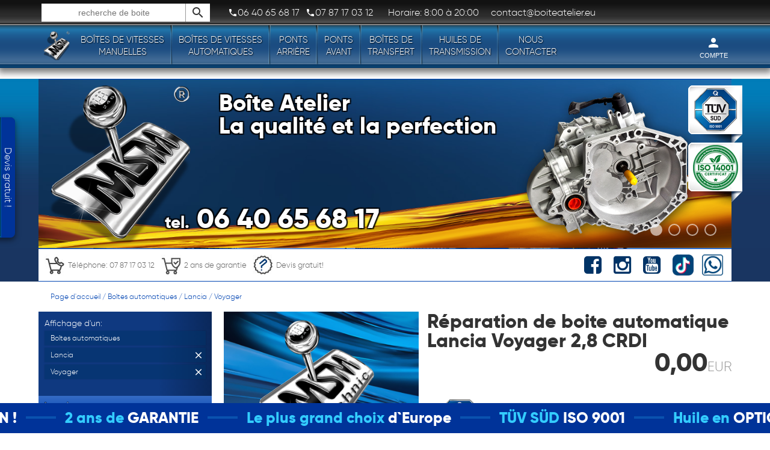

--- FILE ---
content_type: text/html; charset=iso-8859-2
request_url: https://www.boiteatelier.eu/product/7554/reparation_de_boite_automatique_lancia_voyager_2_8_crdi.html
body_size: 14784
content:
@<!DOCTYPE html>
<html lang="fr" xml:lang="fr" xmlns="http://www.w3.org/1999/xhtml">
<head prefix="og: http://ogp.me/ns# fb: http://ogp.me/ns/fb# article: http://ogp.me/ns/article#"><meta http-equiv="Content-Type" content="text/html; charset=ISO-8859-2" />
<title>Boîtes de vitesses automatiques - R&eacute;paration de boite automatique Lancia Voyager 2,8 CRDI</title>
<meta name="description" content="Boîtes de vitesses automatiques - R&eacute;paration de boite automatique Lancia Voyager 2,8 CRDI " />
<meta name="author" content="MSM Boîte Atelier" />
<link rel="canonical" href="https://www.boiteatelier.eu/product/7554/reparation_de_boite_automatique_lancia_voyager_2_8_crdi.html"/>
<!-- CORRECT Canonical! -->
<link rel="alternate" hreflang="fr" href="https://www.boiteatelier.eu">
<link rel="alternate" hreflang="pl" href="https://www.skrzyniebiegow.net">
<link rel="alternate" hreflang="es" href="https://www.msmcajadecambio.es/">
<link rel="alternate" hreflang="de" href="https://www.getriebemsm.de">
<link rel="alternate" hreflang="pt" href="https://www.msmtechnic.pt">
<meta name="referrer" content="origin">


<meta name="HandheldFriendly" content="True">
<meta name="MobileOptimized" content="1010">
<meta http-equiv="cleartype" content="on">
<meta name="viewport" content="width=device-width, initial-scale=1.0, user-scalable=no">

<link rel="apple-touch-icon" sizes="57x57" href="https://www.boiteatelier.eu/core/template/img/favicon/apple-icon-57x57.png">
<link rel="apple-touch-icon" sizes="60x60" href="https://www.boiteatelier.eu/core/template/img/favicon/apple-icon-60x60.png">
<link rel="apple-touch-icon" sizes="72x72" href="https://www.boiteatelier.eu/core/template/img/favicon/apple-icon-72x72.png">
<link rel="apple-touch-icon" sizes="76x76" href="https://www.boiteatelier.eu/core/template/img/favicon/apple-icon-76x76.png">
<link rel="apple-touch-icon" sizes="114x114" href="https://www.boiteatelier.eu/core/template/img/favicon/apple-icon-114x114.png">
<link rel="apple-touch-icon" sizes="120x120" href="https://www.boiteatelier.eu/core/template/img/favicon/apple-icon-120x120.png">
<link rel="apple-touch-icon" sizes="144x144" href="https://www.boiteatelier.eu/core/template/img/favicon/apple-icon-144x144.png">
<link rel="apple-touch-icon" sizes="152x152" href="https://www.boiteatelier.eu/core/template/img/favicon/apple-icon-152x152.png">
<link rel="apple-touch-icon" sizes="180x180" href="https://www.boiteatelier.eu/core/template/img/favicon/apple-icon-180x180.png">
<link rel="icon" type="image/png" sizes="192x192"  href="https://www.boiteatelier.eu/core/template/img/favicon/android-icon-192x192.png">
<link rel="icon" type="image/png" sizes="32x32" href="https://www.boiteatelier.eu/core/template/img/favicon/favicon-32x32.png">
<link rel="icon" type="image/png" sizes="96x96" href="https://www.boiteatelier.eu/core/template/img/favicon/favicon-96x96.png">
<link rel="icon" type="image/png" sizes="16x16" href="https://www.boiteatelier.eu/core/template/img/favicon/favicon-16x16.png">
<link rel="manifest" href="https://www.boiteatelier.eu/core/template/img/favicon/manifest.json">
<meta name="msapplication-TileColor" content="#ffffff">
<meta name="msapplication-TileImage" content="https://www.boiteatelier.eu/core/template/img/favicon/ms-icon-144x144.png">
<meta name="theme-color" content="#ffffff">

<script type="text/javascript" language="javascript1.2">
var $baseurl = 'https://www.boiteatelier.eu';
var $img = 'https://www.boiteatelier.eu/core/template/img';
var $lang = 'fr';


var $user = '';


var console_logs = null;
</script>
	<link rel="stylesheet" type="text/css" href="https://www.boiteatelier.eu/cache/desktop_fr.css?v=2.1" media="screen" />

	<script src="https://www.boiteatelier.eu/cache/code_fr_1.js?v=3" language="javascript1.2" type="application/javascript"></script>

	<script src="https://www.boiteatelier.eu/cache/code_fr_2.js?v=3" language="javascript1.2" type="application/javascript"></script>
<!--[if gte IE 9]>
  <style type="text/css">
    .gradient {
       filter: none;
    }
  </style>
<![endif]-->
<script type="text/javascript">
(function(i,s,o,g,r,a,m){i['GoogleAnalyticsObject']=r;i[r]=i[r]||function(){ (i[r].q=i[r].q||[]).push(arguments)},i[r].l=1*new Date();a=s.createElement(o), m=s.getElementsByTagName(o)[0];a.async=1;a.src=g;m.parentNode.insertBefore(a,m) })(window,document,'script','https://www.google-analytics.com/analytics.js','ga'); ga('create', '', 'auto'); ga('send', 'pageview');
(function(d, s, id) { var js, fjs = d.getElementsByTagName(s)[0]; if (d.getElementById(id)) return; js = d.createElement(s); js.id = id; js.src = 'https://connect.facebook.net/pl_PL/sdk.js#xfbml=1&version=v3.0'; fjs.parentNode.insertBefore(js, fjs); }(document, 'script', 'facebook-jssdk'));
</script>

				<script type="application/ld+json">
					{
					  "@context": "http://schema.org/",
					  "@type": "Product",
					  "name": "R&eacute;paration de boite automatique Lancia Voyager 2,8 CRDI",
					  "logo" : "https://www.boiteatelier.eu/core/template/img/logo_300.png",
					  "image": "https://www.boiteatelier.eu/core/template/img/no_foto_product_2.jpg",
					  "mpn": "none",
					  "brand": {
						"@type": "Thing",
						"name": "CENTRALA"
					  },
					  "aggregateRating": {
						"@type": "AggregateRating",
						"ratingValue": "4.0",
						"reviewCount": "20"
					  },
					  "offers": {
						"@type": "Offer",
						"priceCurrency": "EUR",
						"category": "Car parts / gearbox",
						"price": "0.00",
						"priceValidUntil": "2023-01-24 18:20:01",
						"itemCondition": "Apr&egrave;s r&eacute;g&eacute;n&eacute;ration compl&egrave;te",
						"availability": "http://schema.org/InStock",
						"seller": {
						  "@type": "Organization",
						  "name": "boiteatelier.eu"
						},
					  	"url" : "https://www.boiteatelier.eu/product/7554/reparation_de_boite_automatique_lancia_voyager_2_8_crdi.html",
						"sku" : "none",
						"description" : ""
					  }
					}
					</script>
				<!-- Google Tag Manager header-->
<!-- Google Tag Manager -->
<script>(function(w,d,s,l,i){w[l]=w[l]||[];w[l].push({'gtm.start':
new Date().getTime(),event:'gtm.js'});var f=d.getElementsByTagName(s)[0],
j=d.createElement(s),dl=l!='dataLayer'?'&l='+l:'';j.async=true;j.src=
'https://www.googletagmanager.com/gtm.js?id='+i+dl;f.parentNode.insertBefore(j,f);
})(window,document,'script','dataLayer','GTM-K4PRN8Q');</script>
<!-- End Google Tag Manager -->
<!-- Google tag (gtag.js) -->
<script async src="https://www.googletagmanager.com/gtag/js?id=G-BR7DM355JT"></script>
<script>
  window.dataLayer = window.dataLayer || [];
  function gtag(){dataLayer.push(arguments);}
  gtag('js', new Date());

  gtag('config', 'G-BR7DM355JT');
</script>
<!-- Google tag (gtag.js) -->
<script async src="https://www.googletagmanager.com/gtag/js?id=AW-869963181"></script>
<script>
  window.dataLayer = window.dataLayer || [];
  function gtag(){dataLayer.push(arguments);}
  gtag('js', new Date());

  gtag('config', 'AW-869963181');
</script>
<meta name="google-site-verification" content="Pz0yTMxnKKi6_vzZ2W38YoRc_frGIFpc3KYV-qZtAhw" />



<!-- End Google Tag Manager -->
<!-- Facebook Pixel Code -->
<script>
!function(f,b,e,v,n,t,s)
{if(f.fbq)return;n=f.fbq=function(){n.callMethod?
n.callMethod.apply(n,arguments):n.queue.push(arguments)};
if(!f._fbq)f._fbq=n;n.push=n;n.loaded=!0;n.version='2.0';
n.queue=[];t=b.createElement(e);t.async=!0;
t.src=v;s=b.getElementsByTagName(e)[0];
s.parentNode.insertBefore(t,s)}(window,document,'script',
'https://connect.facebook.net/en_US/fbevents.js');
 fbq('init', '1595278817799761'); 
fbq('track', 'PageView');
</script>
<noscript>
 <img height="1" width="1" 
src="https://www.facebook.com/tr?id=1595278817799761&ev=PageView
&noscript=1"/>
</noscript>
<!-- End Facebook Pixel Code -->
</head>
<body id="main_body">
<!-- BODY -->
<!-- Google Tag Manager (noscript) -->
<noscript><iframe src="https://www.googletagmanager.com/ns.html?id=GTM-K4PRN8Q"
height="0" width="0" style="display:none;visibility:hidden"></iframe></noscript>
<!-- End Google Tag Manager (noscript) -->


<div class="shopMenu_ghost"></div>
	
<div id="shopMenu_slider" class="shopMenu_slider">
	<div class="shopMenu_blackboard zero"></div>
    <div class="shopMenu">
        <div id="shopMenu_blackboard" class="shopMenu_blackboard">
            <div id="search_field" class="search_close search_open" onmouseover="shop_search.open_types_searchbar('search_product_type');" onmouseout="shop_search.close_types_searchbar('search_product_type');">
                <form id="search_on_shop" action="https://www.boiteatelier.eu/boite-de-vitesse/index.php" method="get">
                    <input type="text" class="search_ing" id="search_ing" name="search" placeholder="recherche de boite" value="" rel="*" />
                    <div id="clear_search_on_shop" class="clear_search chodze-backspace hide" onClick="shop_search.clear();"></div>
                    <div onClick="$('search_on_shop').submit();" class="search_bt chodze-search"></div>
                    <div id="search_product_type" class="search_product_type close">
                        <select id="search_product_type_field" name="search_product_type" class="skinedForm" title="Le type de produits que vous recherchez." rel="">
                            <option value="0" selected="selected">Tous types de produits!</option>
                            <option value="1">Bo&icirc;tes de vitesses manuelles</option><option value="4">Bo&icirc;tes de transfert</option><option value="8">Turbocompresseurs</option><option value="7">Ponts avant</option><option value="6">Ponts arri&egrave;re</option><option value="2">Bo&icirc;tes de vitesses automatiques</option><option value="3">Bo&icirc;tes de vitesses DSG</option> 
                        </select>
                    </div>
                </form>
            </div>
            
            
                        <div class="phones_top">
            	<span><a href="tel:06 40 65 68 17" style="color: white !important;" onMouseDown="GooglePush.Click('','CallButton:06 40 65 68 17 - TOP_MENU: 06 40 65 68 17');"><div class="tel_ico chodze-local_phone"></div>06 40 65 68 17</a></span>            	<span><a href="tel:07 87 17 03 12" style="color: white !important;" onMouseDown="GooglePush.Click('','CallButton:07 87 17 03 12 - TOP_MENU: 07 87 17 03 12');"><div class="tel_ico chodze-local_phone"></div>07 87 17 03 12</a></span>            </div>
                                    <div class="hours_top">
            	Horaire: 8:00 &agrave; 20:00            </div>
                                    <div class="email_top">
            	contact@boiteatelier.eu            </div>
                        
            <div id="social_top" class="socials_top">
                
		   
				                    <a target="_new" rel="nofollow" href="https://wa.me/33787170312"><div class="item_right"  onmouseover="tip.mount(this,'Appelez Whatsapp!','default',1);" ><div class="ico" style="background-image:url(https://www.boiteatelier.eu/core/template/img/ico_whatsapp_white.png); background-size:contain; background-repeat: no-repeat; height:30px; width:30px; margin-top:2px; margin-left:2px; "></div></div></a>
                                
                                
                                    <a target="_new" rel="nofollow" href="https://www.youtube.com/channel/UClJQAOILLUV0oFCrMZGPhWQ"><div class="item_right"  onmouseover="tip.mount(this,'Regardez-nous sur YouTube.com!','default',1);" ><div class="ico socio-youtube-square"></div></div></a>
                                
                                
                                    <a target="_new" rel="nofollow" href="https://www.instagram.com/msm_boitesdevitesses/"><div class="item_right"  onmouseover="tip.mount(this,'Suivez-nous sur notre profil Instagram.com','default',1);" ><div class="ico socio-instagram"></div></div></a>
                                
                                    <a target="_new" rel="nofollow" href="https://www.facebook.com/MSMBoiteAtelier"><div class="item_right"  onmouseover="tip.mount(this,'Rejoignez-nous sur facebook.com!','default',1);" ><div class="ico socio-facebook-square"></div></div></a>
                            </div>
                        
        </div>
        <a href="https://www.boiteatelier.eu/index.php"><div class="logo"></div></a>
                <div class="mobile_left">
            
        	            <div class="active_ico chodze-view_headline"></div>
				  
                <div class="item">
                    <a href="https://www.boiteatelier.eu/boite-de-vitesse/575/0/boites,manuelles.html" class="cat_name duoline animate">Bo&icirc;tes de vitesses <br>manuelles</a>
                    <div class="submenu_expand_strict">
                        <div class="partial_menu_left_strict">
                            <div class="p_menu_slide" id="cat_div_906"><a href="https://www.boiteatelier.eu/boite-de-vitesse/906/0/boites,de,vitesses,manuelles,alfa,romeo.html" id="cat_a_906">Alfa Romeo</a></div><div class="p_menu_slide" id="cat_div_37"><a href="https://www.boiteatelier.eu/boite-de-vitesse/37/0/boites,de,vitesses,manuelles,audi.html" id="cat_a_37">Audi</a></div><div class="p_menu_slide" id="cat_div_240"><a href="https://www.boiteatelier.eu/boite-de-vitesse/240/0/boites,de,vitesses,manuelles,bmw.html" id="cat_a_240">BMW</a></div><div class="p_menu_slide" id="cat_div_454"><a href="https://www.boiteatelier.eu/boite-de-vitesse/454/0/boites,de,vitesses,manuelles,chevrolet.html" id="cat_a_454">Chevrolet</a></div><div class="p_menu_slide" id="cat_div_451"><a href="https://www.boiteatelier.eu/boite-de-vitesse/451/0/boites,de,vitesses,manuelles,chrysler.html" id="cat_a_451">Chrysler</a></div><div class="p_menu_slide" id="cat_div_5"><a href="https://www.boiteatelier.eu/boite-de-vitesse/5/0/boites,de,vitesses,manuelles,citroen.html" id="cat_a_5">Citroen</a></div><div class="p_menu_slide" id="cat_div_82"><a href="https://www.boiteatelier.eu/boite-de-vitesse/82/0/boites,de,vitesses,manuelles,dacia.html" id="cat_a_82">Dacia</a></div><div class="p_menu_slide" id="cat_div_1029"><a href="https://www.boiteatelier.eu/boite-de-vitesse/1029/0/boites,de,vitesses,manuelles,daewoo.html" id="cat_a_1029">Daewoo</a></div><div class="p_menu_slide" id="cat_div_684"><a href="https://www.boiteatelier.eu/boite-de-vitesse/684/0/boites,de,vitesses,manuelles,dodge.html" id="cat_a_684">Dodge</a></div><div class="p_menu_slide" id="cat_div_6656"><a href="https://www.boiteatelier.eu/boite-de-vitesse/6656/0/boites,de,vitesses,manuelles,ds,automobiles.html" id="cat_a_6656">DS Automobiles</a></div><div class="p_menu_slide" id="cat_div_2"><a href="https://www.boiteatelier.eu/boite-de-vitesse/2/0/boites,de,vitesses,manuelles,fiat.html" id="cat_a_2">Fiat</a></div><div class="p_menu_slide" id="cat_div_3"><a href="https://www.boiteatelier.eu/boite-de-vitesse/3/0/boites,de,vitesses,manuelles,ford.html" id="cat_a_3">Ford</a></div><div class="p_menu_slide" id="cat_div_235"><a href="https://www.boiteatelier.eu/boite-de-vitesse/235/0/boites,de,vitesses,manuelles,honda.html" id="cat_a_235">Honda</a></div><div class="p_menu_slide" id="cat_div_527"><a href="https://www.boiteatelier.eu/boite-de-vitesse/527/0/boites,de,vitesses,manuelles,hyundai.html" id="cat_a_527">Hyundai</a></div><div class="p_menu_slide" id="cat_div_7139"><a href="https://www.boiteatelier.eu/boite-de-vitesse/7139/0/boites,de,vitesses,manuelles,isuzu.html" id="cat_a_7139">Isuzu</a></div><div class="p_menu_slide" id="cat_div_220"><a href="https://www.boiteatelier.eu/boite-de-vitesse/220/0/boites,de,vitesses,manuelles,iveco.html" id="cat_a_220">Iveco</a></div><div class="p_menu_slide" id="cat_div_1150"><a href="https://www.boiteatelier.eu/boite-de-vitesse/1150/0/boites,de,vitesses,manuelles,jaguar.html" id="cat_a_1150">Jaguar</a></div><div class="p_menu_slide" id="cat_div_632"><a href="https://www.boiteatelier.eu/boite-de-vitesse/632/0/boites,de,vitesses,manuelles,jeep.html" id="cat_a_632">Jeep</a></div><div class="p_menu_slide" id="cat_div_477"><a href="https://www.boiteatelier.eu/boite-de-vitesse/477/0/boites,de,vitesses,manuelles,kia.html" id="cat_a_477">Kia</a></div><div class="p_menu_slide" id="cat_div_821"><a href="https://www.boiteatelier.eu/boite-de-vitesse/821/0/boites,de,vitesses,manuelles,lancia.html" id="cat_a_821">Lancia</a></div><div class="p_menu_slide" id="cat_div_1178"><a href="https://www.boiteatelier.eu/boite-de-vitesse/1178/0/boites,de,vitesses,manuelles,land,rover.html" id="cat_a_1178">Land Rover</a></div><div class="p_menu_slide" id="cat_div_6116"><a href="https://www.boiteatelier.eu/boite-de-vitesse/6116/0/boites,de,vitesses,manuelles,lexus.html" id="cat_a_6116">Lexus</a></div><div class="p_menu_slide" id="cat_div_6534"><a href="https://www.boiteatelier.eu/boite-de-vitesse/6534/0/boites,de,vitesses,manuelles,man.html" id="cat_a_6534">MAN</a></div><div class="p_menu_slide" id="cat_div_469"><a href="https://www.boiteatelier.eu/boite-de-vitesse/469/0/boites,de,vitesses,manuelles,mazda.html" id="cat_a_469">Mazda</a></div><div class="p_menu_slide" id="cat_div_59"><a href="https://www.boiteatelier.eu/boite-de-vitesse/59/0/boites,de,vitesses,manuelles,mercedes_benz.html" id="cat_a_59">Mercedes-Benz</a></div><div class="p_menu_slide" id="cat_div_219"><a href="https://www.boiteatelier.eu/boite-de-vitesse/219/0/boites,de,vitesses,manuelles,mini.html" id="cat_a_219">Mini</a></div><div class="p_menu_slide" id="cat_div_9"><a href="https://www.boiteatelier.eu/boite-de-vitesse/9/0/boites,de,vitesses,manuelles,mitsubishi.html" id="cat_a_9">Mitsubishi</a></div><div class="p_menu_slide" id="cat_div_56"><a href="https://www.boiteatelier.eu/boite-de-vitesse/56/0/boites,de,vitesses,manuelles,nissan.html" id="cat_a_56">Nissan</a></div><div class="p_menu_slide" id="cat_div_53"><a href="https://www.boiteatelier.eu/boite-de-vitesse/53/0/boites,de,vitesses,manuelles,opel.html" id="cat_a_53">Opel</a></div><div class="p_menu_slide" id="cat_div_6"><a href="https://www.boiteatelier.eu/boite-de-vitesse/6/0/boites,de,vitesses,manuelles,peugeot.html" id="cat_a_6">Peugeot</a></div><div class="p_menu_slide" id="cat_div_805"><a href="https://www.boiteatelier.eu/boite-de-vitesse/805/0/boites,de,vitesses,manuelles,porsche.html" id="cat_a_805">Porsche</a></div><div class="p_menu_slide" id="cat_div_7"><a href="https://www.boiteatelier.eu/boite-de-vitesse/7/0/boites,de,vitesses,manuelles,renault.html" id="cat_a_7">Renault</a></div><div class="p_menu_slide" id="cat_div_637"><a href="https://www.boiteatelier.eu/boite-de-vitesse/637/0/boites,de,vitesses,manuelles,rover.html" id="cat_a_637">Rover</a></div><div class="p_menu_slide" id="cat_div_41"><a href="https://www.boiteatelier.eu/boite-de-vitesse/41/0/boites,de,vitesses,manuelles,seat.html" id="cat_a_41">Seat</a></div><div class="p_menu_slide" id="cat_div_44"><a href="https://www.boiteatelier.eu/boite-de-vitesse/44/0/boites,de,vitesses,manuelles,skoda.html" id="cat_a_44">Skoda</a></div><div class="p_menu_slide" id="cat_div_6061"><a href="https://www.boiteatelier.eu/boite-de-vitesse/6061/0/boites,de,vitesses,manuelles,smart.html" id="cat_a_6061">Smart</a></div><div class="p_menu_slide" id="cat_div_3590"><a href="https://www.boiteatelier.eu/boite-de-vitesse/3590/0/boites,de,vitesses,manuelles,subaru.html" id="cat_a_3590">Subaru</a></div><div class="p_menu_slide" id="cat_div_213"><a href="https://www.boiteatelier.eu/boite-de-vitesse/213/0/boites,de,vitesses,manuelles,suzuki.html" id="cat_a_213">Suzuki</a></div><div class="p_menu_slide" id="cat_div_212"><a href="https://www.boiteatelier.eu/boite-de-vitesse/212/0/boites,de,vitesses,manuelles,toyota.html" id="cat_a_212">Toyota</a></div><div class="p_menu_slide" id="cat_div_4"><a href="https://www.boiteatelier.eu/boite-de-vitesse/4/0/boites,de,vitesses,manuelles,volkswagen.html" id="cat_a_4">Volkswagen</a></div><div class="p_menu_slide" id="cat_div_8"><a href="https://www.boiteatelier.eu/boite-de-vitesse/8/0/boites,de,vitesses,manuelles,volvo.html" id="cat_a_8">Volvo</a></div>                        </div>
                	</div>
                </div>
                                <div class="item break"></div>
                <div class="item">
                    <a href="https://www.boiteatelier.eu/boite-de-vitesse/1918/0/boites,automatiques.html" class="cat_name duoline animate">Bo&icirc;tes de vitesses <br>automatiques</a>
                    <div class="submenu_expand_strict">
                        <div class="partial_menu_left_strict">
                            <div class="p_menu_slide" id="cat_div_1968"><a href="https://www.boiteatelier.eu/boite-de-vitesse/1968/0/boites,de,vitesses,automatiques,alfa,romeo.html" id="cat_a_1968">Alfa Romeo</a></div><div class="p_menu_slide" id="cat_div_1919"><a href="https://www.boiteatelier.eu/boite-de-vitesse/1919/0/boites,de,vitesses,automatiques,audi.html" id="cat_a_1919">Audi</a></div><div class="p_menu_slide" id="cat_div_1920"><a href="https://www.boiteatelier.eu/boite-de-vitesse/1920/0/boites,de,vitesses,automatiques,bmw.html" id="cat_a_1920">BMW</a></div><div class="p_menu_slide" id="cat_div_1990"><a href="https://www.boiteatelier.eu/boite-de-vitesse/1990/0/boites,de,vitesses,automatiques,cadillac.html" id="cat_a_1990">Cadillac</a></div><div class="p_menu_slide" id="cat_div_1921"><a href="https://www.boiteatelier.eu/boite-de-vitesse/1921/0/boites,de,vitesses,automatiques,chevrolet.html" id="cat_a_1921">Chevrolet</a></div><div class="p_menu_slide" id="cat_div_1923"><a href="https://www.boiteatelier.eu/boite-de-vitesse/1923/0/boites,de,vitesses,automatiques,chrysler.html" id="cat_a_1923">Chrysler</a></div><div class="p_menu_slide" id="cat_div_1991"><a href="https://www.boiteatelier.eu/boite-de-vitesse/1991/0/boites,de,vitesses,automatiques,citroen.html" id="cat_a_1991">Citroen</a></div><div class="p_menu_slide" id="cat_div_1924"><a href="https://www.boiteatelier.eu/boite-de-vitesse/1924/0/boites,de,vitesses,automatiques,dodge.html" id="cat_a_1924">Dodge</a></div><div class="p_menu_slide" id="cat_div_6674"><a href="https://www.boiteatelier.eu/boite-de-vitesse/6674/0/boites,de,vitesses,automatiques,ds,automobiles.html" id="cat_a_6674">DS Automobiles</a></div><div class="p_menu_slide" id="cat_div_1926"><a href="https://www.boiteatelier.eu/boite-de-vitesse/1926/0/boites,de,vitesses,automatiques,fiat.html" id="cat_a_1926">Fiat</a></div><div class="p_menu_slide" id="cat_div_1925"><a href="https://www.boiteatelier.eu/boite-de-vitesse/1925/0/boites,de,vitesses,automatiques,ford.html" id="cat_a_1925">Ford</a></div><div class="p_menu_slide" id="cat_div_1967"><a href="https://www.boiteatelier.eu/boite-de-vitesse/1967/0/boites,de,vitesses,automatiques,hummer.html" id="cat_a_1967">Hummer</a></div><div class="p_menu_slide" id="cat_div_1927"><a href="https://www.boiteatelier.eu/boite-de-vitesse/1927/0/boites,de,vitesses,automatiques,hyundai.html" id="cat_a_1927">Hyundai</a></div><div class="p_menu_slide" id="cat_div_1969"><a href="https://www.boiteatelier.eu/boite-de-vitesse/1969/0/boites,de,vitesses,automatiques,isuzu.html" id="cat_a_1969">Isuzu</a></div><div class="p_menu_slide" id="cat_div_1928"><a href="https://www.boiteatelier.eu/boite-de-vitesse/1928/0/boites,de,vitesses,automatiques,jaguar.html" id="cat_a_1928">Jaguar</a></div><div class="p_menu_slide" id="cat_div_1929"><a href="https://www.boiteatelier.eu/boite-de-vitesse/1929/0/boites,de,vitesses,automatiques,jeep.html" id="cat_a_1929">Jeep</a></div><div class="p_menu_slide" id="cat_div_1992"><a href="https://www.boiteatelier.eu/boite-de-vitesse/1992/0/boites,de,vitesses,automatiques,lancia.html" id="cat_a_1992">Lancia</a></div><div class="p_menu_slide" id="cat_div_1951"><a href="https://www.boiteatelier.eu/boite-de-vitesse/1951/0/boites,de,vitesses,automatiques,land,rover.html" id="cat_a_1951">Land Rover</a></div><div class="p_menu_slide" id="cat_div_1948"><a href="https://www.boiteatelier.eu/boite-de-vitesse/1948/0/boites,de,vitesses,automatiques,lexus.html" id="cat_a_1948">Lexus</a></div><div class="p_menu_slide" id="cat_div_1947"><a href="https://www.boiteatelier.eu/boite-de-vitesse/1947/0/boites,de,vitesses,automatiques,lincoln.html" id="cat_a_1947">Lincoln</a></div><div class="p_menu_slide" id="cat_div_1932"><a href="https://www.boiteatelier.eu/boite-de-vitesse/1932/0/boites,de,vitesses,automatiques,mercedes_benz.html" id="cat_a_1932">Mercedes-Benz</a></div><div class="p_menu_slide" id="cat_div_1930"><a href="https://www.boiteatelier.eu/boite-de-vitesse/1930/0/boites,de,vitesses,automatiques,mini.html" id="cat_a_1930">Mini</a></div><div class="p_menu_slide" id="cat_div_1950"><a href="https://www.boiteatelier.eu/boite-de-vitesse/1950/0/boites,de,vitesses,automatiques,mitsubishi.html" id="cat_a_1950">Mitsubishi</a></div><div class="p_menu_slide" id="cat_div_1949"><a href="https://www.boiteatelier.eu/boite-de-vitesse/1949/0/boites,de,vitesses,automatiques,nissan.html" id="cat_a_1949">Nissan</a></div><div class="p_menu_slide" id="cat_div_1931"><a href="https://www.boiteatelier.eu/boite-de-vitesse/1931/0/boites,de,vitesses,automatiques,opel.html" id="cat_a_1931">Opel</a></div><div class="p_menu_slide" id="cat_div_1933"><a href="https://www.boiteatelier.eu/boite-de-vitesse/1933/0/boites,de,vitesses,automatiques,peugeot.html" id="cat_a_1933">Peugeot</a></div><div class="p_menu_slide" id="cat_div_1934"><a href="https://www.boiteatelier.eu/boite-de-vitesse/1934/0/boites,de,vitesses,automatiques,porsche.html" id="cat_a_1934">Porsche</a></div><div class="p_menu_slide" id="cat_div_1935"><a href="https://www.boiteatelier.eu/boite-de-vitesse/1935/0/boites,de,vitesses,automatiques,renault.html" id="cat_a_1935">Renault</a></div><div class="p_menu_slide" id="cat_div_2317"><a href="https://www.boiteatelier.eu/boite-de-vitesse/2317/0/boites,de,vitesses,automatiques,rover.html" id="cat_a_2317">Rover</a></div><div class="p_menu_slide" id="cat_div_948"><a href="https://www.boiteatelier.eu/boite-de-vitesse/948/0/boites,de,vitesses,automatiques,seat.html" id="cat_a_948">Seat</a></div><div class="p_menu_slide" id="cat_div_949"><a href="https://www.boiteatelier.eu/boite-de-vitesse/949/0/boites,de,vitesses,automatiques,skoda.html" id="cat_a_949">Skoda</a></div><div class="p_menu_slide" id="cat_div_1938"><a href="https://www.boiteatelier.eu/boite-de-vitesse/1938/0/boites,de,vitesses,automatiques,toyota.html" id="cat_a_1938">Toyota</a></div><div class="p_menu_slide" id="cat_div_1937"><a href="https://www.boiteatelier.eu/boite-de-vitesse/1937/0/boites,de,vitesses,automatiques,volkswagen.html" id="cat_a_1937">Volkswagen</a></div><div class="p_menu_slide" id="cat_div_1939"><a href="https://www.boiteatelier.eu/boite-de-vitesse/1939/0/boites,de,vitesses,automatiques,volvo.html" id="cat_a_1939">Volvo</a></div>                        </div>
                	</div>
                </div>
          
                <div class="item break"></div>
                <div class="item">
                    <a href="https://www.boiteatelier.eu/boite-de-vitesse/774/0/ponts,arriere.html" class="cat_name duoline animate">Ponts <br>arri&egrave;re</a>
                    <div class="submenu_expand_strict">
                        <div class="partial_menu_left_strict">
                            <div class="p_menu_slide" id="cat_div_839"><a href="https://www.boiteatelier.eu/boite-de-vitesse/839/0/ponts,arriere,audi.html" id="cat_a_839">Audi</a></div><div class="p_menu_slide" id="cat_div_790"><a href="https://www.boiteatelier.eu/boite-de-vitesse/790/0/ponts,arriere,bmw.html" id="cat_a_790">BMW</a></div><div class="p_menu_slide" id="cat_div_7089"><a href="https://www.boiteatelier.eu/boite-de-vitesse/7089/0/ponts,arriere,chevrolet.html" id="cat_a_7089">Chevrolet</a></div><div class="p_menu_slide" id="cat_div_3573"><a href="https://www.boiteatelier.eu/boite-de-vitesse/3573/0/ponts,arriere,chrysler.html" id="cat_a_3573">Chrysler</a></div><div class="p_menu_slide" id="cat_div_7056"><a href="https://www.boiteatelier.eu/boite-de-vitesse/7056/0/ponts,arriere,dacia.html" id="cat_a_7056">Dacia</a></div><div class="p_menu_slide" id="cat_div_6984"><a href="https://www.boiteatelier.eu/boite-de-vitesse/6984/0/ponts,arriere,fiat.html" id="cat_a_6984">Fiat</a></div><div class="p_menu_slide" id="cat_div_6085"><a href="https://www.boiteatelier.eu/boite-de-vitesse/6085/0/ponts,arriere,ford.html" id="cat_a_6085">Ford</a></div><div class="p_menu_slide" id="cat_div_6487"><a href="https://www.boiteatelier.eu/boite-de-vitesse/6487/0/ponts,arriere,hyundai.html" id="cat_a_6487">Hyundai</a></div><div class="p_menu_slide" id="cat_div_7165"><a href="https://www.boiteatelier.eu/boite-de-vitesse/7165/0/ponts,arriere,infinity.html" id="cat_a_7165">Infinity</a></div><div class="p_menu_slide" id="cat_div_7153"><a href="https://www.boiteatelier.eu/boite-de-vitesse/7153/0/ponts,arriere,iveco.html" id="cat_a_7153">Iveco</a></div><div class="p_menu_slide" id="cat_div_818"><a href="https://www.boiteatelier.eu/boite-de-vitesse/818/0/ponts,arriere,jaguar.html" id="cat_a_818">Jaguar</a></div><div class="p_menu_slide" id="cat_div_6114"><a href="https://www.boiteatelier.eu/boite-de-vitesse/6114/0/ponts,arriere,jeep.html" id="cat_a_6114">Jeep</a></div><div class="p_menu_slide" id="cat_div_6232"><a href="https://www.boiteatelier.eu/boite-de-vitesse/6232/0/ponts,arriere,kia.html" id="cat_a_6232">Kia</a></div><div class="p_menu_slide" id="cat_div_5864"><a href="https://www.boiteatelier.eu/boite-de-vitesse/5864/0/ponts,arriere,land,rover.html" id="cat_a_5864">Land Rover</a></div><div class="p_menu_slide" id="cat_div_6762"><a href="https://www.boiteatelier.eu/boite-de-vitesse/6762/0/ponts,arriere,maserati.html" id="cat_a_6762">Maserati</a></div><div class="p_menu_slide" id="cat_div_7091"><a href="https://www.boiteatelier.eu/boite-de-vitesse/7091/0/ponts,arriere,mazda.html" id="cat_a_7091">Mazda</a></div><div class="p_menu_slide" id="cat_div_823"><a href="https://www.boiteatelier.eu/boite-de-vitesse/823/0/ponts,arriere,mercedes_benz.html" id="cat_a_823">Mercedes-Benz</a></div><div class="p_menu_slide" id="cat_div_6955"><a href="https://www.boiteatelier.eu/boite-de-vitesse/6955/0/ponts,arriere,mini.html" id="cat_a_6955">Mini</a></div><div class="p_menu_slide" id="cat_div_1861"><a href="https://www.boiteatelier.eu/boite-de-vitesse/1861/0/ponts,arriere,mitsubishi.html" id="cat_a_1861">Mitsubishi</a></div><div class="p_menu_slide" id="cat_div_6106"><a href="https://www.boiteatelier.eu/boite-de-vitesse/6106/0/ponts,arriere,nissan.html" id="cat_a_6106">Nissan</a></div><div class="p_menu_slide" id="cat_div_2010"><a href="https://www.boiteatelier.eu/boite-de-vitesse/2010/0/ponts,arriere,opel.html" id="cat_a_2010">Opel</a></div><div class="p_menu_slide" id="cat_div_7097"><a href="https://www.boiteatelier.eu/boite-de-vitesse/7097/0/ponts,arriere,peugeot.html" id="cat_a_7097">Peugeot</a></div><div class="p_menu_slide" id="cat_div_1916"><a href="https://www.boiteatelier.eu/boite-de-vitesse/1916/0/ponts,arriere,porsche.html" id="cat_a_1916">Porsche</a></div><div class="p_menu_slide" id="cat_div_1993"><a href="https://www.boiteatelier.eu/boite-de-vitesse/1993/0/ponts,arriere,renault.html" id="cat_a_1993">Renault</a></div><div class="p_menu_slide" id="cat_div_6555"><a href="https://www.boiteatelier.eu/boite-de-vitesse/6555/0/ponts,arriere,rolls,royce.html" id="cat_a_6555">Rolls Royce</a></div><div class="p_menu_slide" id="cat_div_6888"><a href="https://www.boiteatelier.eu/boite-de-vitesse/6888/0/ponts,arriere,saab.html" id="cat_a_6888">Saab</a></div><div class="p_menu_slide" id="cat_div_6129"><a href="https://www.boiteatelier.eu/boite-de-vitesse/6129/0/ponts,arriere,seat.html" id="cat_a_6129">Seat</a></div><div class="p_menu_slide" id="cat_div_6134"><a href="https://www.boiteatelier.eu/boite-de-vitesse/6134/0/ponts,arriere,skoda.html" id="cat_a_6134">Skoda</a></div><div class="p_menu_slide" id="cat_div_6829"><a href="https://www.boiteatelier.eu/boite-de-vitesse/6829/0/ponts,arriere,suzuki.html" id="cat_a_6829">Suzuki</a></div><div class="p_menu_slide" id="cat_div_6113"><a href="https://www.boiteatelier.eu/boite-de-vitesse/6113/0/ponts,arriere,toyota.html" id="cat_a_6113">Toyota</a></div><div class="p_menu_slide" id="cat_div_1913"><a href="https://www.boiteatelier.eu/boite-de-vitesse/1913/0/ponts,arriere,volkswagen.html" id="cat_a_1913">Volkswagen</a></div><div class="p_menu_slide" id="cat_div_6102"><a href="https://www.boiteatelier.eu/boite-de-vitesse/6102/0/ponts,arriere,volvo.html" id="cat_a_6102">Volvo</a></div>                        </div>
                	</div>
                </div>
                <div class="item break"></div>
                <div class="item">
                    <a href="https://www.boiteatelier.eu/boite-de-vitesse/775/0/ponts,avant.html" class="cat_name duoline animate">Ponts <br>avant</a>
                    <div class="submenu_expand_strict">
                        <div class="partial_menu_left_strict">
                            <div class="p_menu_slide" id="cat_div_6933"><a href="https://www.boiteatelier.eu/boite-de-vitesse/6933/0/ponts,avant,alfa,romeo.html" id="cat_a_6933">Alfa Romeo</a></div><div class="p_menu_slide" id="cat_div_6886"><a href="https://www.boiteatelier.eu/boite-de-vitesse/6886/0/ponts,avant,audi.html" id="cat_a_6886">Audi</a></div><div class="p_menu_slide" id="cat_div_776"><a href="https://www.boiteatelier.eu/boite-de-vitesse/776/0/ponts,avant,bmw.html" id="cat_a_776">BMW</a></div><div class="p_menu_slide" id="cat_div_6121"><a href="https://www.boiteatelier.eu/boite-de-vitesse/6121/0/ponts,avant,infinity.html" id="cat_a_6121">Infinity</a></div><div class="p_menu_slide" id="cat_div_6979"><a href="https://www.boiteatelier.eu/boite-de-vitesse/6979/0/ponts,avant,kia.html" id="cat_a_6979">Kia</a></div><div class="p_menu_slide" id="cat_div_6790"><a href="https://www.boiteatelier.eu/boite-de-vitesse/6790/0/ponts,avant,land_rover.html" id="cat_a_6790">Land-Rover</a></div><div class="p_menu_slide" id="cat_div_1750"><a href="https://www.boiteatelier.eu/boite-de-vitesse/1750/0/ponts,avant,mercedes_benz.html" id="cat_a_1750">Mercedes-Benz</a></div><div class="p_menu_slide" id="cat_div_6654"><a href="https://www.boiteatelier.eu/boite-de-vitesse/6654/0/ponts,avant,porsche.html" id="cat_a_6654">Porsche</a></div><div class="p_menu_slide" id="cat_div_7082"><a href="https://www.boiteatelier.eu/boite-de-vitesse/7082/0/ponts,avant,toyota.html" id="cat_a_7082">Toyota</a></div><div class="p_menu_slide" id="cat_div_3593"><a href="https://www.boiteatelier.eu/boite-de-vitesse/3593/0/ponts,avant,volkswagen.html" id="cat_a_3593">Volkswagen</a></div>                        </div>
                	</div>
                </div>
                <div class="item break"></div>
                <div class="item">
                    <a href="https://www.boiteatelier.eu/boite-de-vitesse/759/0/boites,de,transfert.html" class="cat_name duoline animate">Bo&icirc;tes de <br>transfert</a>
                    <div class="submenu_expand_strict">
                        <div class="partial_menu_left_strict">
                            <div class="p_menu_slide" id="cat_div_1942"><a href="https://www.boiteatelier.eu/boite-de-vitesse/1942/0/boites,de,transfert,audi.html" id="cat_a_1942">Audi</a></div><div class="p_menu_slide" id="cat_div_760"><a href="https://www.boiteatelier.eu/boite-de-vitesse/760/0/boites,de,transfert,bmw.html" id="cat_a_760">BMW</a></div><div class="p_menu_slide" id="cat_div_6002"><a href="https://www.boiteatelier.eu/boite-de-vitesse/6002/0/boites,de,transfert,chevrolet.html" id="cat_a_6002">Chevrolet</a></div><div class="p_menu_slide" id="cat_div_6004"><a href="https://www.boiteatelier.eu/boite-de-vitesse/6004/0/boites,de,transfert,chrysler.html" id="cat_a_6004">Chrysler</a></div><div class="p_menu_slide" id="cat_div_6941"><a href="https://www.boiteatelier.eu/boite-de-vitesse/6941/0/boites,de,transfert,citroen.html" id="cat_a_6941">Citroen</a></div><div class="p_menu_slide" id="cat_div_7035"><a href="https://www.boiteatelier.eu/boite-de-vitesse/7035/0/boites,de,transfert,dacia.html" id="cat_a_7035">Dacia</a></div><div class="p_menu_slide" id="cat_div_7039"><a href="https://www.boiteatelier.eu/boite-de-vitesse/7039/0/boites,de,transfert,dodge.html" id="cat_a_7039">Dodge</a></div><div class="p_menu_slide" id="cat_div_6206"><a href="https://www.boiteatelier.eu/boite-de-vitesse/6206/0/boites,de,transfert,fiat.html" id="cat_a_6206">Fiat</a></div><div class="p_menu_slide" id="cat_div_6052"><a href="https://www.boiteatelier.eu/boite-de-vitesse/6052/0/boites,de,transfert,ford.html" id="cat_a_6052">Ford</a></div><div class="p_menu_slide" id="cat_div_6930"><a href="https://www.boiteatelier.eu/boite-de-vitesse/6930/0/boites,de,transfert,honda.html" id="cat_a_6930">Honda</a></div><div class="p_menu_slide" id="cat_div_1887"><a href="https://www.boiteatelier.eu/boite-de-vitesse/1887/0/boites,de,transfert,hyundai.html" id="cat_a_1887">Hyundai</a></div><div class="p_menu_slide" id="cat_div_3600"><a href="https://www.boiteatelier.eu/boite-de-vitesse/3600/0/boites,de,transfert,jaguar.html" id="cat_a_3600">Jaguar</a></div><div class="p_menu_slide" id="cat_div_1884"><a href="https://www.boiteatelier.eu/boite-de-vitesse/1884/0/boites,de,transfert,jeep.html" id="cat_a_1884">Jeep</a></div><div class="p_menu_slide" id="cat_div_913"><a href="https://www.boiteatelier.eu/boite-de-vitesse/913/0/boites,de,transfert,kia.html" id="cat_a_913">Kia</a></div><div class="p_menu_slide" id="cat_div_3556"><a href="https://www.boiteatelier.eu/boite-de-vitesse/3556/0/boites,de,transfert,land,rover.html" id="cat_a_3556">Land Rover</a></div><div class="p_menu_slide" id="cat_div_761"><a href="https://www.boiteatelier.eu/boite-de-vitesse/761/0/boites,de,transfert,mercedes.html" id="cat_a_761">Mercedes</a></div><div class="p_menu_slide" id="cat_div_3566"><a href="https://www.boiteatelier.eu/boite-de-vitesse/3566/0/boites,de,transfert,mitsubishi.html" id="cat_a_3566">Mitsubishi</a></div><div class="p_menu_slide" id="cat_div_1741"><a href="https://www.boiteatelier.eu/boite-de-vitesse/1741/0/boites,de,transfert,nissan.html" id="cat_a_1741">Nissan</a></div><div class="p_menu_slide" id="cat_div_5990"><a href="https://www.boiteatelier.eu/boite-de-vitesse/5990/0/boites,de,transfert,opel.html" id="cat_a_5990">Opel</a></div><div class="p_menu_slide" id="cat_div_1944"><a href="https://www.boiteatelier.eu/boite-de-vitesse/1944/0/boites,de,transfert,porsche.html" id="cat_a_1944">Porsche</a></div><div class="p_menu_slide" id="cat_div_3543"><a href="https://www.boiteatelier.eu/boite-de-vitesse/3543/0/boites,de,transfert,renault.html" id="cat_a_3543">Renault</a></div><div class="p_menu_slide" id="cat_div_3549"><a href="https://www.boiteatelier.eu/boite-de-vitesse/3549/0/boites,de,transfert,skoda.html" id="cat_a_3549">Skoda</a></div><div class="p_menu_slide" id="cat_div_3137"><a href="https://www.boiteatelier.eu/boite-de-vitesse/3137/0/boites,de,transfert,suzuki.html" id="cat_a_3137">Suzuki</a></div><div class="p_menu_slide" id="cat_div_6111"><a href="https://www.boiteatelier.eu/boite-de-vitesse/6111/0/boites,de,transfert,toyota.html" id="cat_a_6111">Toyota</a></div><div class="p_menu_slide" id="cat_div_1903"><a href="https://www.boiteatelier.eu/boite-de-vitesse/1903/0/boites,de,transfert,volkswagen.html" id="cat_a_1903">Volkswagen</a></div><div class="p_menu_slide" id="cat_div_3610"><a href="https://www.boiteatelier.eu/boite-de-vitesse/3610/0/boites,de,transfert,volvo.html" id="cat_a_3610">Volvo</a></div>                        </div>
                	</div>
                </div>
                <div class="item break"></div>
                <div class="item">
                    <a href="https://www.boiteatelier.eu/boite-de-vitesse/5884/0/huiles,de,transmission.html" class="cat_name duoline animate">Huiles de <br>transmission</a>
                    <div class="submenu_expand_strict">
                        <div class="partial_menu_left_strict">
                            <div class="p_menu_slide" id="cat_div_5909"><a href="https://www.boiteatelier.eu/boite-de-vitesse/5909/0/huiles,de,transmission,audi.html" id="cat_a_5909">Audi</a></div><div class="p_menu_slide" id="cat_div_5898"><a href="https://www.boiteatelier.eu/boite-de-vitesse/5898/0/huiles,de,transmission,bmw.html" id="cat_a_5898">BMW</a></div><div class="p_menu_slide" id="cat_div_5892"><a href="https://www.boiteatelier.eu/boite-de-vitesse/5892/0/huiles,de,transmission,citroen.html" id="cat_a_5892">Citroen</a></div><div class="p_menu_slide" id="cat_div_5980"><a href="https://www.boiteatelier.eu/boite-de-vitesse/5980/0/huiles,de,transmission,dacia.html" id="cat_a_5980">Dacia</a></div><div class="p_menu_slide" id="cat_div_5894"><a href="https://www.boiteatelier.eu/boite-de-vitesse/5894/0/huiles,de,transmission,fiat.html" id="cat_a_5894">Fiat</a></div><div class="p_menu_slide" id="cat_div_5922"><a href="https://www.boiteatelier.eu/boite-de-vitesse/5922/0/huiles,de,transmission,ford.html" id="cat_a_5922">Ford</a></div><div class="p_menu_slide" id="cat_div_5942"><a href="https://www.boiteatelier.eu/boite-de-vitesse/5942/0/huiles,de,transmission,mazda.html" id="cat_a_5942">Mazda</a></div><div class="p_menu_slide" id="cat_div_5978"><a href="https://www.boiteatelier.eu/boite-de-vitesse/5978/0/huiles,de,transmission,nissan.html" id="cat_a_5978">Nissan</a></div><div class="p_menu_slide" id="cat_div_5926"><a href="https://www.boiteatelier.eu/boite-de-vitesse/5926/0/huiles,de,transmission,opel.html" id="cat_a_5926">Opel</a></div><div class="p_menu_slide" id="cat_div_5969"><a href="https://www.boiteatelier.eu/boite-de-vitesse/5969/0/huiles,de,transmission,peugeot.html" id="cat_a_5969">Peugeot</a></div><div class="p_menu_slide" id="cat_div_5966"><a href="https://www.boiteatelier.eu/boite-de-vitesse/5966/0/huiles,de,transmission,renault.html" id="cat_a_5966">Renault</a></div><div class="p_menu_slide" id="cat_div_5906"><a href="https://www.boiteatelier.eu/boite-de-vitesse/5906/0/huiles,de,transmission,seat.html" id="cat_a_5906">Seat</a></div><div class="p_menu_slide" id="cat_div_5915"><a href="https://www.boiteatelier.eu/boite-de-vitesse/5915/0/huiles,de,transmission,skoda.html" id="cat_a_5915">Skoda</a></div><div class="p_menu_slide" id="cat_div_7015"><a href="https://www.boiteatelier.eu/boite-de-vitesse/7015/0/huiles,de,transmission,uni.html" id="cat_a_7015">Uni</a></div><div class="p_menu_slide" id="cat_div_5896"><a href="https://www.boiteatelier.eu/boite-de-vitesse/5896/0/huiles,de,transmission,volkswagen.html" id="cat_a_5896">Volkswagen</a></div>                        </div>
                	</div>
                </div>
               
                            

                                                                       	            <div class="item break"></div>
            <div class="item"><a href="https://www.boiteatelier.eu/info/contact" class="cat_name duoline animate">Nous <br>contacter</a></div>
            
                        
        </div>
                
         <div class="mobile_right">
            <div class="active_ico chodze-info-large"></div>
		

                        
                            <div class="button chodze-person" onclick="Windows.Create('logowanie','Compte','konto/logowanie',300,430);"><span>Compte</span></div>
                                    </div>
    </div>
</div>
<script>
shop_search.init();
</script>

<style>
	.catpromotional_top:hover{
		background-color:#fb4653 !important;
	}
	
	.catpromotional_top_item .submenu{
		border-top:2px solid #fb4653 !important;
	}
	.catpromotional_top_item:hover .catpromotional_top{
		background-color:#fb4653 !important;
	}
	.catpromotional_top_item .submenu .title, .catpromotional_top_item .submenu .more{
		color:#fb4653 !important;
	}
	.insider .inSlide_skin_menu{
		top:240px !important;
		right:20px !important;
		left:auto !important;
		text-align:right !important;
		width:auto !important;
	}
	.insider a{
		color:#FFFFFF !important;
		
	}
	.insider a:hover{
		color:#FFFFFF !important;
		
	}
</style>
<div class="headban">
	<div class="insider inSlide vertical">
    	<div class="iso_ribbon"></div>
<div class="iso_slider2" 
                        style="top: 160px;
                                        display: block;
                                        background-image: url(https://www.boiteatelier.eu/ftp/0/certyfikaty/iso_ribbon2.png);
                                        background-position: center !important;
                                        background-size: contain !important;
                                        background-repeat: no-repeat !important;
                                        position: absolute;
                                        right: -19px;
                                        width: 91px;
					margin-top: -55px;
                                        height: 107px;
                                        z-index: 3;
                        ">
                </div>
    	<div class="inSlide_slide">
            <div class="oil"></div>
            <div class="logo"></div>
            <div class="phone"><span>tel.</span> 06 40 65 68 17</div>
            <div class="sentence">Bo&icirc;te Atelier<br />La qualit&eacute; et la perfection</div>
            
            <div class="gearbox"><div class="shine big" style="top:50%; right:50%; margin-right:58px; margin-top:-23px;"></div></div>
        </div>
       	<div class="inSlide_slide"><div class="logo">&nbsp;</div> <div class="sentence"><br />Nous livrons avec<br />nos v&eacute;hicules<br />dans toute l'Europe!</div> <div class="phone"><a class="bt_more yelow" href="https://www.boiteatelier.eu/info/presentation">Plus d'infos sur nous !</a></div><div class="oil" style="background-image:url(https://www.boiteatelier.eu/ftp/0/pic/orgin_23_02_03_15_22_41_pic.jpg) !important;"></div></div><div class="inSlide_slide"><div class="logo">&nbsp;</div> <div class="sentence"><br /><br />Leader Européen en Échange<br />Standard et Réparation !</div> <div class="phone"><a class="bt_more yelow" href="https://www.boiteatelier.eu/info/contact">Contactez-nous! </a></div><div class="oil" style="background-image:url(https://www.boiteatelier.eu/ftp/0/pic/orgin_19_03_25_12_24_04_pic.jpg) !important;"></div></div><div class="inSlide_slide"><div class="logo">&nbsp;</div> <div class="sentence"><br /><br />Livraison<br />porte &agrave; porte !</div> <div class="phone"><a class="bt_more yelow" href="http://www.boiteatelier.eu/info/livraison">Pour en savoir plus ! </a></div><div class="oil" style="background-image:url(https://www.boiteatelier.eu/ftp/0/pic/orgin_23_02_03_16_05_19_pic.jpg) !important;"></div></div>    </div>
</div>
<div id="social_top_animate" class="promoban cat_1918">
	<div class="insider cat_1918">
		            
                    
			
        			<a href="https://www.boiteatelier.eu/info/contact"><div class="item clickable"><div class="ico"><img src="https://www.boiteatelier.eu/core/template/img/ico_infolinia.jpg" width="35" height="35"/></div>T&eacute;l&eacute;phone: 07 87 17 03 12</div></a>
        		        <a href="https://www.boiteatelier.eu/info/gwarancja" rel="nofollow"><div class="item clickable"><div class="ico"><img src="https://www.boiteatelier.eu/core/template/img/ico_bezpieczne_zakupy.jpg" width="100%"/></div>2 ans de garantie</div></a>
		<div class="item clickable" onclick="Windows.Create('logowanie','Devis gratuit!','sklep/zapytaj',800,530);"><div class="ico"><img src="https://www.boiteatelier.eu/core/template/img/ico_expert.jpg" width="100%"/></div>Devis gratuit!</div>
    	
                	<a target="_new" rel="nofollow" href="https://wa.me/33787170312"><div class="item_right"  onmouseover="tip.mount(this,'Appelez Whatsapp!','default',1);" ><div class="ico" style="background-image:url(https://www.boiteatelier.eu/core/template/img/ico_whatsapp.png)"></div></div></a>
                
            <a target="_new" rel="nofollow" href="https://www.tiktok.com/@msm_boitesdevitesses?_t=ZN-90yvlfuKF7K&_r=1">
        <div class="item_right">
            <div class="ico" style="background-image:url(https://www.boiteatelier.eu/core/template/img/ico_allegro.png)"></div>
        </div>
    </a>
        
                
                
                
                
                	<a target="_new" rel="nofollow" href="https://www.youtube.com/channel/UClJQAOILLUV0oFCrMZGPhWQ"><div class="item_right"  onmouseover="tip.mount(this,'Regardez-nous sur YouTube.com!','default',1);" ><div class="ico socio-youtube-square"></div></div></a>
                
                
                	<a target="_new" rel="nofollow" href="https://www.instagram.com/msm_boitesdevitesses/"><div class="item_right"  onmouseover="tip.mount(this,'Suivez-nous sur notre profil Instagram.com','default',1);" ><div class="ico socio-instagram"></div></div></a>
                
                	<a target="_new" rel="nofollow" href="https://www.facebook.com/MSMBoiteAtelier"><div class="item_right"  onmouseover="tip.mount(this,'Rejoignez-nous sur facebook.com!','default',1);" ><div class="ico socio-facebook-square"></div></div></a>
                
    </div>
</div>

<div id="ts_body" class="ts_body">
<div id="cart_bar" class="cart_bar">
		<div class="title">Votre panier est vide!</div>
<script language="javascript1.1" type="text/javascript">
			if($('cartico')){
			if($('cartico').hasClass('cartico')){
				$('cartico').removeClass('cartico');
			}
		}
		</script></div>

<script>
var mPos = {
	detect : function(){
		if($('shopMenu_slider')){
			if(v_scrollTop()>160){
				if(!mobi()){
					//$('ts_body').addClass('min');
					if($('intro')){
						$('intro').addClass('min');
					}
				}
			}
			else{
				if(!mobi()){
					//$('ts_body').removeClass('min');
					if($('intro')){
						$('intro').removeClass('min');
					}
				}
			}
			
			if(v_scrollTop()>300){
				if(!mobi()){
					if($('social_top_animate')){
						if($('social_top')){ $('social_top').addClass('show'); }
						if($('user_top')){ $('user_top').addClass('show'); }
					}
				}
			}
			else{
				if(!mobi()){
					if($('social_top_animate')){
						if($('social_top')){ $('social_top').removeClass('show'); }
						if($('user_top')){ $('user_top').removeClass('show'); }
					}
				}
			}
		}
	}
}
AddEvent(document,'scroll',function(){mPos.detect();});
</script>
<div class="content_object " id="content_object">
<div class="shop">
        <style>
	.product_subline{
		display:block;
		float:left;
		width:100%;
		box-sizing:border-box;
		margin-bottom:-10px;
		padding-bottom:10px;
		margin-top:10px;
		position:relative;
		
	}
	.product_subline .mini_product{
		display:inline-block;
		width:8%;
		margin-left:1%;
		margin-right:1%;
		box-sizing:border-box;
		height:75px;	
		position:relative;
		border:1px solid rgba(204,204,204,0.5);
		box-sizing:border-box;
	}
	.product_subline .mini_product.hit{
		border: 1px solid rgba(255,255,255,1) !important;
		opacity:0.2;
	}
	.product_subline .mini_product:hover{
		border: 1px solid rgba(255,204,0,1) !important;
		cursor:pointer;
	}	.product_subline .mini_product:hover.hit{
		border: 1px solid rgba(255,255,255,1) !important;
		cursor:default;
	}
	.product_subline .mini_product .image{
		display:block;
		position:absolute;
		top:5px;
		left:5px;
		right:5px;
		bottom:5px;
		background-position:center !important;
		background-size:contain !important;
		background-repeat:no-repeat !important;
	}
	.product_subline .mini_product .viewed_item{
		display:block;
		position:absolute;
		left:0px;
		right:0px;
		bottom:-10px;
		height:15px;
		line-height:15px;
		text-align:center;
		font-size:44px;
		color: rgba(0,51,102, 0.6);
	}
	.product_subline .gonext{
		display:block;
		position:absolute;
		top:15px;
		right:-25px;
		line-height:40px;
		font-size:50px;
		color: rgba(0,51,102, 1);
		height:30px;
		text-align:right !important;
	}
	
	.product_subline .goback{
		display:block;
		position:absolute;
		top:15px;
		left:-25px;
		line-height:40px;
		font-size:50px;
		color: rgba(0,51,102, 1);
		height:30px;
		text-align:left !important;
	}
	</style>
       	    <div class="shopList">
        <div class="breadcrumb">
            <a href="https://www.boiteatelier.eu">Page d&#39;accueil</a>&nbsp;/&nbsp;<a href="https://www.boiteatelier.eu/boite-de-vitesse/1918/0/boites,automatiques.html">Bo&icirc;tes automatiques</a>&nbsp;/&nbsp;<a href="https://www.boiteatelier.eu/boite-de-vitesse/1992/0/boites,automatiques,lancia.html">Lancia</a>&nbsp;/&nbsp;<a href="https://www.boiteatelier.eu/boite-de-vitesse/6157/0/boites,automatiques,lancia,voyager.html">Voyager</a>        </div>
		        <div class="filtersMenu cat1918">
			            <div class="filters_items">
                <div class="titleFM">Affichage d&#39;un:
                    <div class="sublime">
                    <div class="item cat1918_color_bg">Bo&icirc;tes automatiques</div><div class="item cat1992_color_bg">Lancia<a href="https://www.boiteatelier.eu/boite-de-vitesse/1918/0/boites,automatiques.html"><div class="delete chodze-clear"></div></a></div><div class="item cat6157_color_bg">Voyager<a href="https://www.boiteatelier.eu/boite-de-vitesse/1992/0/lancia.html"><div class="delete chodze-clear"></div></a></div>                    </div>
                </div>
            </div>
            <div class="menu_baser">
                <div class="breake_baser"></div>
                <a href="https://www.boiteatelier.eu/boite-de-vitesse/1992/0/boites,automatiques,lancia.html"><div class="baser_node tree_0"><div class="mrgs"></div>Lancia</div></a><a href="https://www.boiteatelier.eu/boite-de-vitesse/6157/0/boites,automatiques,lancia,voyager.html"><div class="baser_node tree_2 selected"><div class="mrgs"></div>Voyager</div></a><div class="breake_baser"></div><div class="breake_baser"></div><a href="https://www.boiteatelier.eu/boite-de-vitesse/1968/0/boites,automatiques,alfa,romeo.html"><div class="baser_node tree_0"><div class="mrgs"></div>Alfa Romeo</div></a><a href="https://www.boiteatelier.eu/boite-de-vitesse/1919/0/boites,automatiques,audi.html"><div class="baser_node tree_0"><div class="mrgs"></div>Audi</div></a><a href="https://www.boiteatelier.eu/boite-de-vitesse/1920/0/boites,automatiques,bmw.html"><div class="baser_node tree_0"><div class="mrgs"></div>BMW</div></a><a href="https://www.boiteatelier.eu/boite-de-vitesse/1990/0/boites,automatiques,cadillac.html"><div class="baser_node tree_0"><div class="mrgs"></div>Cadillac</div></a><a href="https://www.boiteatelier.eu/boite-de-vitesse/1921/0/boites,automatiques,chevrolet.html"><div class="baser_node tree_0"><div class="mrgs"></div>Chevrolet</div></a><a href="https://www.boiteatelier.eu/boite-de-vitesse/1923/0/boites,automatiques,chrysler.html"><div class="baser_node tree_0"><div class="mrgs"></div>Chrysler</div></a><a href="https://www.boiteatelier.eu/boite-de-vitesse/1991/0/boites,automatiques,citroen.html"><div class="baser_node tree_0"><div class="mrgs"></div>Citroen</div></a><a href="https://www.boiteatelier.eu/boite-de-vitesse/1924/0/boites,automatiques,dodge.html"><div class="baser_node tree_0"><div class="mrgs"></div>Dodge</div></a><a href="https://www.boiteatelier.eu/boite-de-vitesse/6674/0/boites,automatiques,ds,automobiles.html"><div class="baser_node tree_0"><div class="mrgs"></div>DS Automobiles</div></a><a href="https://www.boiteatelier.eu/boite-de-vitesse/1926/0/boites,automatiques,fiat.html"><div class="baser_node tree_0"><div class="mrgs"></div>Fiat</div></a><a href="https://www.boiteatelier.eu/boite-de-vitesse/1925/0/boites,automatiques,ford.html"><div class="baser_node tree_0"><div class="mrgs"></div>Ford</div></a><a href="https://www.boiteatelier.eu/boite-de-vitesse/1967/0/boites,automatiques,hummer.html"><div class="baser_node tree_0"><div class="mrgs"></div>Hummer</div></a><a href="https://www.boiteatelier.eu/boite-de-vitesse/1927/0/boites,automatiques,hyundai.html"><div class="baser_node tree_0"><div class="mrgs"></div>Hyundai</div></a><a href="https://www.boiteatelier.eu/boite-de-vitesse/1969/0/boites,automatiques,isuzu.html"><div class="baser_node tree_0"><div class="mrgs"></div>Isuzu</div></a><a href="https://www.boiteatelier.eu/boite-de-vitesse/1928/0/boites,automatiques,jaguar.html"><div class="baser_node tree_0"><div class="mrgs"></div>Jaguar</div></a><a href="https://www.boiteatelier.eu/boite-de-vitesse/1929/0/boites,automatiques,jeep.html"><div class="baser_node tree_0"><div class="mrgs"></div>Jeep</div></a><a href="https://www.boiteatelier.eu/boite-de-vitesse/1951/0/boites,automatiques,land,rover.html"><div class="baser_node tree_0"><div class="mrgs"></div>Land Rover</div></a><a href="https://www.boiteatelier.eu/boite-de-vitesse/1948/0/boites,automatiques,lexus.html"><div class="baser_node tree_0"><div class="mrgs"></div>Lexus</div></a><a href="https://www.boiteatelier.eu/boite-de-vitesse/1947/0/boites,automatiques,lincoln.html"><div class="baser_node tree_0"><div class="mrgs"></div>Lincoln</div></a><a href="https://www.boiteatelier.eu/boite-de-vitesse/1932/0/boites,automatiques,mercedes_benz.html"><div class="baser_node tree_0"><div class="mrgs"></div>Mercedes-Benz</div></a><a href="https://www.boiteatelier.eu/boite-de-vitesse/1930/0/boites,automatiques,mini.html"><div class="baser_node tree_0"><div class="mrgs"></div>Mini</div></a><a href="https://www.boiteatelier.eu/boite-de-vitesse/1950/0/boites,automatiques,mitsubishi.html"><div class="baser_node tree_0"><div class="mrgs"></div>Mitsubishi</div></a><a href="https://www.boiteatelier.eu/boite-de-vitesse/1949/0/boites,automatiques,nissan.html"><div class="baser_node tree_0"><div class="mrgs"></div>Nissan</div></a><a href="https://www.boiteatelier.eu/boite-de-vitesse/1931/0/boites,automatiques,opel.html"><div class="baser_node tree_0"><div class="mrgs"></div>Opel</div></a><a href="https://www.boiteatelier.eu/boite-de-vitesse/1933/0/boites,automatiques,peugeot.html"><div class="baser_node tree_0"><div class="mrgs"></div>Peugeot</div></a><a href="https://www.boiteatelier.eu/boite-de-vitesse/1934/0/boites,automatiques,porsche.html"><div class="baser_node tree_0"><div class="mrgs"></div>Porsche</div></a><a href="https://www.boiteatelier.eu/boite-de-vitesse/1935/0/boites,automatiques,renault.html"><div class="baser_node tree_0"><div class="mrgs"></div>Renault</div></a><a href="https://www.boiteatelier.eu/boite-de-vitesse/2317/0/boites,automatiques,rover.html"><div class="baser_node tree_0"><div class="mrgs"></div>Rover</div></a><a href="https://www.boiteatelier.eu/boite-de-vitesse/948/0/boites,automatiques,seat.html"><div class="baser_node tree_0"><div class="mrgs"></div>Seat</div></a><a href="https://www.boiteatelier.eu/boite-de-vitesse/949/0/boites,automatiques,skoda.html"><div class="baser_node tree_0"><div class="mrgs"></div>Skoda</div></a><a href="https://www.boiteatelier.eu/boite-de-vitesse/1938/0/boites,automatiques,toyota.html"><div class="baser_node tree_0"><div class="mrgs"></div>Toyota</div></a><a href="https://www.boiteatelier.eu/boite-de-vitesse/1937/0/boites,automatiques,volkswagen.html"><div class="baser_node tree_0"><div class="mrgs"></div>Volkswagen</div></a><a href="https://www.boiteatelier.eu/boite-de-vitesse/1939/0/boites,automatiques,volvo.html"><div class="baser_node tree_0"><div class="mrgs"></div>Volvo</div></a><div class="breake_baser"></div><div class="breake_baser"></div>						<a href="https://www.boiteatelier.eu/boite-de-vitesse/575/0/boites,manuelles.html"><div class="baser_node tree_0">Boites manuelles</div></a>
												<a href="https://www.boiteatelier.eu/boite-de-vitesse/759/0/boites,de,transfert.html"><div class="baser_node tree_0">Bo&icirc;tes de transfert</div></a>
												<a href="https://www.boiteatelier.eu/boite-de-vitesse/775/0/ponts,avant.html"><div class="baser_node tree_0">Ponts avant</div></a>
												<a href="https://www.boiteatelier.eu/boite-de-vitesse/774/0/ponts,arriere.html"><div class="baser_node tree_0">Ponts arri&egrave;re</div></a>
												<a href="https://www.boiteatelier.eu/boite-de-vitesse/5884/0/huiles,de,transmission.html"><div class="baser_node tree_0">Huiles de transmission</div></a>
						<div class="breake_baser"></div> 
            </div> 
        </div>
        
                <div class="contentList">
            <div class="product_body">
                <div class="lightroom">
                                        
                                        <div class="main_image" style="background-image:url(https://www.boiteatelier.eu/core/template/img/no_foto_product_2.jpg);"></div>                     
                                        
                    <div class="midle_images">
                                            </div>
                                    </div>
                <div class="description">
					                
                                        <div id="product_purchased_request"></div>
                    <form name="product_purchased" id="product_purchased" action="https://www.boiteatelier.eu/input/sklep/cart" method="post" type="ajax" ajax="SendForm.Response(this.Form.id,'product_purchased_request');" validate="yes">
                    <input type="hidden" name="pid" value="7554"/>
                    <input type="hidden" name="seller" value="1"/>
                    <input type="hidden" name="amount" value="1"/>
                                        <div class="nazwa"><h1 style="font-size:32px; line-height: 32px; padding: 0px; margin: 0px;">R&eacute;paration de boite automatique Lancia Voyager 2,8 CRDI</h1></div>
                    
                                        <div class="price">
                        0,00<span>EUR</span><input type="hidden" name="actions" value="question_product"/>                    </div>
                    <div class="markers">
                    	                            <style>
							 .pikto_free_oils{
								 display:block;
								 float:left;
								 width:190px;
								 height:120px;
								 background-image:url(https://www.boiteatelier.eu/core/template/img/free_oil_fr.png);
								 background-size:contain;
								 background-position:center;
								 background-repeat:no-repeat;
							 }
							 .pikto_exchange{
								 display:block;
								 float:left;
								 width:130px;
								 height:120px;
								 background-image:url(https://www.boiteatelier.eu/core/template/img/exchange_pikto_fr.png);
								 background-size:contain;
								 background-position:center;
								 background-repeat:no-repeat;
							 }
							 .pikto_tuv{
								 display:block;
								 float:left;
								 width:130px;
								 height:120px;
								 background-image:url(https://www.boiteatelier.eu/core/template/img/tuv_pikto_fr.png);
								 background-size:contain;
								 background-position:center;
								 background-repeat:no-repeat;
							 }
							 .pikto_guarantie{
								 display:block;
								 float:left;
								 width:110px;
								 height:120px;
								 background-image:url(https://www.boiteatelier.eu/core/template/img/guarantie_fr.png);
								 background-size:contain;
								 background-position:center;
								 background-repeat:no-repeat;
							 }
							 .pikto_premium{
								 display:block;
								 float:left;
								 width:122px;
								 height:120px;
								 background-image:url(https://www.boiteatelier.eu/core/template/img/mark_premium_fr.png);
								 background-size:contain;
								 background-position:center;
								 background-repeat:no-repeat;
							 }
							 
							@media screen and (min-width:300px) and (max-width:960px) {
								.pikto_free_oils{
									float:none !important;
									display:inline-block !important;
									margin-top:-20px !important;
								}
								.pikto_exchange{
									float:none !important;
									display:inline-block !important;
								}
								.pikto_tuv{
									float:none !important;
									display:inline-block !important;
								}
								.pikto_guarantie{
									float:none !important;
									display:inline-block !important;
								}
								.pikto_premium{
									float:none !important;
									display:inline-block !important;
								}
								.markers{
									text-align:center !important;	
								}
								.delivery_list_offer .deliver_list_item .td_right{
									width:78% !important;
								}
							}
							 
							@media screen and (min-width:961px) and (max-width:1280px) {
								.pikto_free_oils{
									width: 186px;
									height: 109px;
								}
								.pikto_exchange{
									width: 110px;
									height: 109px;
								}
								.pikto_tuv{
									width: 110px;
									height: 109px;
								}
								.pikto_guarantie{
									width: 110px;
									height: 109px;
								}
								.pikto_premium{
									width: 110px;
									height: 105px;
								}
								.delivery_list_offer .deliver_list_item .td_right{
									width:78% !important;
								}
							}
							</style>
                        	                            <div class="pikto_tuv"></div>
                        	                                                                    </div>
                    <div class="delivery">
                                            </div>
                    <div class="purchased">
                                                    <div class="price_question"><div class="bt_zapytaj skinedForm" rel="SendForm">Sur devis</div></div>
                                                </div>
                    
                                        </form>
                </div>
            </div>
            <div class="product_body">
                                <div class="tab_info  center">
                    <div class="info_tabs TabsCreator">
                                                    <li class="tab_item">param&egrave;tres</li>
                                                                            <li class="tab_item" >Description</li>
                                                                                                                                                    <li class="tab_item" >Symb&ocirc;le</li>
                        <li class="tab_item">Assistance ?</li>
                                                <div class="default_tab_body" rel="static">
                            <table border="0px" cellspacing="0px"><tr><td width="30%" align="right" valign="top"  style="border-bottom:1px solid rgba(0,0,0,0.2); padding-bottom:5px;  padding-top:5px;"><strong>Garantie:</strong></td><td align="left" style="border-bottom:1px solid rgba(0,0,0,0.2); padding-bottom:5px; padding-top:5px; padding-left:5px;">2 ans</td></tr><tr><td width="30%" align="right" valign="top"  style="border-bottom:1px solid rgba(0,0,0,0.2); padding-bottom:5px;  padding-top:5px;"><strong>Capacit&eacute; en litres:</strong></td><td align="left" style="border-bottom:1px solid rgba(0,0,0,0.2); padding-bottom:5px; padding-top:5px; padding-left:5px;">2.8</td></tr><tr><td width="30%" align="right" valign="top"  style="border-bottom:1px solid rgba(0,0,0,0.2); padding-bottom:5px;  padding-top:5px;"><strong>La marque du v&eacute;hicule:</strong></td><td align="left" style="border-bottom:1px solid rgba(0,0,0,0.2); padding-bottom:5px; padding-top:5px; padding-left:5px;">Lancia</td></tr><tr><td width="30%" align="right" valign="top"  style="border-bottom:1px solid rgba(0,0,0,0.2); padding-bottom:5px;  padding-top:5px;"><strong>Type de moteur:</strong></td><td align="left" style="border-bottom:1px solid rgba(0,0,0,0.2); padding-bottom:5px; padding-top:5px; padding-left:5px;">CRDi</td></tr></table>                        </div>
                                                                            <div class="default_tab_body" rel="static"><div class="opis_produktu_oferta"><div><b>Notre entreprise r&eacute;pare int&eacute;gralement les boites automatiques de toutes les marques de voitures.</b><br><br>Nous vennons&nbsp;&nbsp; chercher votre voiture et la livrons devant votre porte.<br>La r&eacute;paration de la boite automatique est effectu&eacute;e &agrave; l'aide de pi&egrave;ces d'origine d&eacute;di&eacute;es au mod&egrave;le de voiture s&eacute;lectionn&eacute;.<br></div><div><br></div><div>Lors
 de la prise en charge de la voiture pour la r&eacute;paration de la boite 
automatique, nous assurons, entre autres, la v&eacute;rification d'autres 
composants de la voiture tels que :&nbsp;turbo, diff&eacute;rentiel avant et arri&egrave;r.
 La verification des elements&nbsp; ci-dessus est incluse dans le prix de la 
r&eacute;paration de la boite automatique.<br></div><div><br></div><div>Nous proposons ,&nbsp;sur 
demande,&nbsp; une peinture compl&egrave;te des v&eacute;hicules avec l'utilisation de 
produits premium, et fournissons en outre des r&eacute;parations compl&egrave;tes de 
carrosserie et de peinture pour les voitures de toutes&nbsp; marques.<br></div><div><br></div><div>Notre entreprise vous propose &eacute;galement la restoration de voitures anciennes.<br>MSM est un leader sur le march&eacute; europ&eacute;en, l'un des rares certifi&eacute;s ISO 9001 et TUV SUD, qui vous assure la plus haute qualit&eacute;. &nbsp;<br></div><div><br></div><div>Nous vous encourageons &agrave; nous contacter pour un devis de r&eacute;paration gratuit. <b><br></b></div><div><b><br></b></div><div><b><br></b></div><div><b><br></b></div><div><b>Pour les bo&icirc;tes automatiques nous r&eacute;cuperons le v&eacute;hicule au complet. </b><br></div><div><b>Nous ne faisons pas d'&eacute;change standard.</b></div><div><br></div><div>Le devis pour la r&eacute;cuperaton du v&eacute;hicule, transport aller-retour, montage /&nbsp;d&eacute;montage, r&eacute;paration et adaption (<b>avec garantie 24 mois</b>) d&eacute;pends des sympt&ocirc;mes et numero de s&eacute;rie /chassis de la voiture ,&nbsp;veuillez-svp nous les communiquer.</div><div><br></div><div>Nous assurons le v&eacute;hicule lors du transport et r&eacute;paration.</div><div>T&eacute;l: <b>07 87 17 03 12</b><br></div><div>T&eacute;l: <b>06 40 65 68 17</b><br></div><div>Mail: <b>contact@boiteatelier.eu</b></div></div></div>
                                                    						                                                
                                                <div class="default_tab_body" rel="static">
                                                        Symb&ocirc;le: <strong>none</strong>
                                                                                    <br />Indice du commerce:<strong> MSM-2-0-7554</strong>
                        </div>
                        <div class="default_tab_body" rel="static">
                            <div class="opis_produktu_oferta">
                            <strong>Si vous ne trouvez pas les bo&icirc;tes automatiques de votre v&eacute;hicule</strong>, ou si vous avez un probl&egrave;me pour trouver le num&eacute;ro de s&eacute;rie/ symb&ocirc;le/ mod&egrave;le, n'h&eacute;sitez pas !&nbsp;<br /><br />
                                Contactez-nous par t&eacute;l&eacute;phone ou envoyez-nous une demande en utilisant le formulaire de contact.
                                <br /><br />
                                N'oubliez pas de pr&eacute;parer le num&eacute;ro d'identification du v&eacute;hicule avant de nous connecter -&nbsp;cela acc&eacute;l&eacute;rera le processus de v&eacute;rification de la pi&egrave;ce ou du produit requis !&nbsp;<br /><br />
                                Nous sommes &agrave; votre disposition !&nbsp;<br /><br />
                                Par &nbsp;T&eacute;l: <span class="big_phone"><a href="tel:0640656817">06.40.65.68.17</a></span> ou &nbsp;<span class="big_phone"><a href="tel:0787170312">07.87.17.03.12</a></span> <br /> ou par mail au: &nbsp;<a href="mailto:contact@boiteatelier.eu">contact@boiteatelier.eu</a>
                                
                                
                                                            </div>
                        </div>
                    </div>
                    <div class="info_tabs TabsCreator">
                        <li class="tab_item">Options de livraison</li>
                        <li class="tab_item">Formes de paiement</li>
                                                <div class="default_tab_body" rel="static">
                                                                <div class="delivery_list_offer">
                                        <div class="deliver_list_item">
                                            <div class="td_left">
                                                <div class="number_deliver"><span>1</span></div>
                                                <div class="price_deliver">69,00<br /><span>EUR</span></div>
                                            </div>
                                            <div class="td_right">
                                                <div class="name_deliver">Pour ce produit, la seule option est la r&eacute;paration.</div>
                                                <div class="description_deliver">Nous venons le chercher, le r&eacute;parons et vous le recevez dans un d&eacute;lai de deux semaines &agrave; compter de la date de prise en charge.</div>
                                            </div>
                                        </div>
                                    </div>
                                    <div class="deliver_sublime"></div>                        </div>
                        <div class="default_tab_body" rel="static">
                                                            <div class="delivery_list_offer">
                                    <div class="deliver_list_item">
                                        <div class="td_left payments">
                                            <div class="number_deliver"><span>1</span></div>
                                            <div class="price_deliver"></div>
                                        </div>
                                        <div class="td_right">
                                            <div class="name_deliver">Virement Bancaire</div>
                                            <div class="description_deliver">M&eacute;thode de paiement pr&eacute;fer&eacute;e&nbsp; et sans frais additonnel. Vous allez recevoir par mail la facture avec nos coordonn&eacute;es bancaires (RIB).Veuillez svp nous envoyer la preuve de virement pour faciliter et acc&eacute;lerer le process de commande et livraison.</div>
                                        </div>
                                    </div>
                                </div>
                                                                <div class="delivery_list_offer">
                                    <div class="deliver_list_item">
                                        <div class="td_left payments">
                                            <div class="number_deliver"><span>2</span></div>
                                            <div class="price_deliver"></div>
                                        </div>
                                        <div class="td_right">
                                            <div class="name_deliver">En esp&egrave;ces &agrave; la livraison.</div>
                                            <div class="description_deliver">En esp&egrave;ces &agrave;&nbsp; notre employ&eacute;, &agrave; la livraison. Veuillez pr&eacute;parer la somme exact pour notre liveur.</div>
                                        </div>
                                    </div>
                                </div>
                                                        </div>
                                            </div>
                    <div class="extras">
                                                                                                                        
                        
                    </div>
                 </div>
            </div>
		        
                						<div class="ret_big">Recommand&eacute;r</div>
			<div class="ret_line"></div>
			<div class="more_arts" style="width:94%; padding-top:15px; padding-bottom:20px;">
									<a href="https://www.boiteatelier.eu/news/68/266/0/read.html">
					<div class="front_art_micro" style="background:url(https://www.boiteatelier.eu/example/example4.jpg); width:48% !important; float:left;">
						<div class="front_art_micro_caption">
							Faut-il faire vidanger la bo&icirc;te de vitesses ?						</div>
						<div class="front_art_cat_name">
							Article						</div>
						<div class="front_art_social chodze-social-facebook"><span>2</span></div>					</div>
					</a>
									<a href="https://www.boiteatelier.eu/news/68/267/0/read.html">
					<div class="front_art_macro" style="background:url(https://www.boiteatelier.eu/example/example4.jpg); width:48% !important; float:right;">
						<div class="front_art_macro_caption">
							Pannes de la bo&icirc;te de vitesses &ndash; diagnostic correct						</div>
						<div class="front_art_cat_name">
							Article						</div>
						<div class="front_art_social chodze-social-facebook"><span>2</span></div>					</div>
					</a>
							</div>
				    </div>
		    </div></div>
    	</div>
    </div>
	<div id="footer_bar" style="display:block;"></div>
	<div class="clear_footer"></div>
</div>

<div id="newsletter_bar" class="newsletter_bar">
	<div class="foot_balance">
    	<div class="center_base">
            <div class="foot_parts">
            	<div class="foot_title"><a href="https://www.boiteatelier.eu/info/contact" title="Adresse">Adresse</a></div>
                <div class="foot_accent">Si&egrave;ge de la soci&eacute;t&eacute;:</div>
                <div class="foot_link">
                	MSM<br>Polna 15<br>Pologne 62-090 Kiekrz<br>                </div>
            </div>
            
            <div class="foot_parts">
            	<div class="foot_title"><a href="https://www.boiteatelier.eu/info/contact" title="Nous contacter">Nous contacter</a></div>
                                <div class="foot_accent">T&eacute;l&eacute;phone:</div>
                <div class="foot_link">t&eacute;l. <tel>06 40 65 68 17</tel></div>
					                	<div class="foot_link">t&eacute;l. <tel>07 87 17 03 12</tel></div>
                                    <br />
                                                <div class="foot_accent">E-mail:</div>
                <div class="foot_link"><a href="mailto:contact@boiteatelier.eu">contact@boiteatelier.eu</a></div>
                            </div>
            
            <div class="foot_parts">
            	<div class="foot_title">information</div>
                                <div class="foot_link"><a href="https://www.boiteatelier.eu/info/presentation">Pr&eacute;sentation</a></div>
                                                               	                <div class="foot_link"><a href="https://www.boiteatelier.eu/info/huiles_de_transmission">Huiles de transmission</a></div>
				                <div class="foot_link"><a href="https://www.boiteatelier.eu/info/reglement">R&egrave;glement (CGV)</a></div>
                <div class="foot_link"><a href="https://www.boiteatelier.eu/info/politique">Politique de confidentialit&eacute;</a></div>
                <div class="foot_link"><a href="https://www.boiteatelier.eu/info/mentions_legales">Mentions l&eacute;gales</a></div>
		
            </div>
            
            <div class="foot_parts">
            	<div class="foot_title">Boutique</div>
                <div class="foot_link"><a href="https://www.boiteatelier.eu/info/garantie">Garantie</a></div>
				<div class="foot_link"><a href="https://www.boiteatelier.eu/info/comment-acheter">Comment acheter?</a></div>
				<div class="foot_link"><a href="https://www.boiteatelier.eu/info/emballage">Emballage</a></div>
				<div class="foot_link"><a href="https://www.boiteatelier.eu/info/iso">Politique Qualit&eacute;</a></div>
				<div class="foot_link"><a href="https://www.boiteatelier.eu/info/politykasrodowiskowa">Politique environnementale</a></div>
                            </div>
                        <div class="foot_parts">
            	<div class="foot_title">groupe</div>
                <div class="foot_link">Notre soci&eacute;t&eacute; fait partie du groupe MSMtechnic.com</div>
            </div>
                        <div class="foot_parts">
				                	<a href="https://www.boiteatelier.eu/info/garantie"><div style="display:block; width:100%; height:130px; background:url(https://www.boiteatelier.eu/core/template/img/guarantie_fr.png); background-position:center; background-repeat:no-repeat; background-size:contain;"></div></a>
            	            </div>
		</div>
    </div>
	<div class="newsletter_poster">
    	<div class="newsletter_sentence">
        	
        </div>
        <div class="newsletter_form">
        	        </div>
    </div>
</div>

<div id="all_footers" class="main_footer">
		<div class="marquee" id="marquee">
    	<div class="simline"></div>
        <div class="animax">
            <div class="textin"><span><a>T&Uuml;V S&Uuml;D</a> ISO 9001</span></div>
            <div class="textin"><span><a>Huile en</a> OPTION !</span></div>
            <div class="textin"><span><a>2 ans de</a> GARANTIE</span></div>
            <div class="textin"><span><a>Le plus grand choix</a> d`Europe</span></div>
            <div class="textin"><span></span></div>
            <div class="textin"><span></span></div>
            
            <div class="textin"><span><a>T&Uuml;V S&Uuml;D</a> ISO 9001</span></div>
            <div class="textin"><span><a>Huile en</a> OPTION !</span></div>
            <div class="textin"><span><a>2 ans de</a> GARANTIE</span></div>
            <div class="textin"><span><a>Le plus grand choix</a> d`Europe</span></div>
            <div class="textin"><span></span></div>
            <div class="textin"><span></span></div>
            
            <div class="textin"><span><a>T&Uuml;V S&Uuml;D</a> ISO 9001</span></div>
            <div class="textin"><span><a>Huile en</a> OPTION !</span></div>
            <div class="textin"><span><a>2 ans de</a> GARANTIE</span></div>
            <div class="textin"><span><a>Le plus grand choix</a> d`Europe</span></div>
            <div class="textin"><span></span></div>
            <div class="textin"><span></span></div>
            
            <div class="textin"><span><a>T&Uuml;V S&Uuml;D</a> ISO 9001</span></div>
            <div class="textin"><span><a>Huile en</a> OPTION !</span></div>
            <div class="textin"><span><a>2 ans de</a> GARANTIE</span></div>
            <div class="textin"><span><a>Le plus grand choix</a> d`Europe</span></div>
            <div class="textin"><span></span></div>
            <div class="textin"><span></span></div>
        </div>
    </div>
    	<div class="footer_left_side">
    	<div class="first_slide">
            <a href="https://www.boiteatelier.eu/info/presentation"><span>&copy; boiteatelier.eu</span></a>
            &middot;
			            <a href="https://www.boiteatelier.eu/info/reglement"><span>R&egrave;glement (CGV)</span></a>
        </div>
    </div>
    <div class="footer_right_side">
    	<div class="first_slide">
            <a href="https://www.boiteatelier.eu/info/contact"><span>Nous contacter</span></a>
        </div>
    </div>
    <div class="footer_default_body" style="text-align:left !important; padding-left:20px; font-size:11px; color:#FFFFFF;">
        <b>MSM Boîte Atelier:</b>
        <br />-.
        <br />-.
        <br />-.
	</div>
    <div id="footer_slide" class="slide_open chodze-expand_less" onClick="foter_slide();"></div>
</div>

<script type="application/javascript" language="javascript1.2">
function foter_slide(){
	if($('all_footers')){
		if($('all_footers').hasClass('open')){
			$('all_footers').removeClass('open');
			$('footer_slide').addClass('chodze-expand_less');
			$('footer_slide').removeClass('chodze-expand_more');
			$('main_body').removeClass('open_footer');
		}
		else{
			$('all_footers').addClass('open');
			$('footer_slide').addClass('chodze-expand_more');
			$('footer_slide').removeClass('chodze-expand_less');
			$('main_body').addClass('open_footer');
			
			this.maxscroll = v_getDocHeight();
			window.scrollTo(0,this.maxscroll);
			
		}
	}
}


</script>
<script type="text/javascript" language="javascript1.2">MakeBaner.left("Devis gratuit !","<div class=\"textual_info\"><span style=\"font-size: 8pt;\">Devis gratuit et aide dans la s&eacute;lection des pi&egrave;ces! Pr&eacute;parer le num&eacute;ro d\'immatriculation ou de chassis du v&eacute;hicule!<br /><strong>Appelez - nous !<br /><br /></strong></span> <div class=\"bt_next yelow\" onclick=\"Windows.Create(\'logowanie\',\'Devis gratuit!\',\'sklep/zapytaj\',800,530);\">OK !</div> </div>","baner_left_side_265");</script>

<script language="javascript1.2" type="text/javascript">
</script>

<script src="https://cdn.commoninja.com/sdk/latest/commonninja.js" defer></script>
<div class="commonninja_component pid-24105841-2d70-4c64-a72a-67fa2f6c9459"></div>

</body>
</html>
